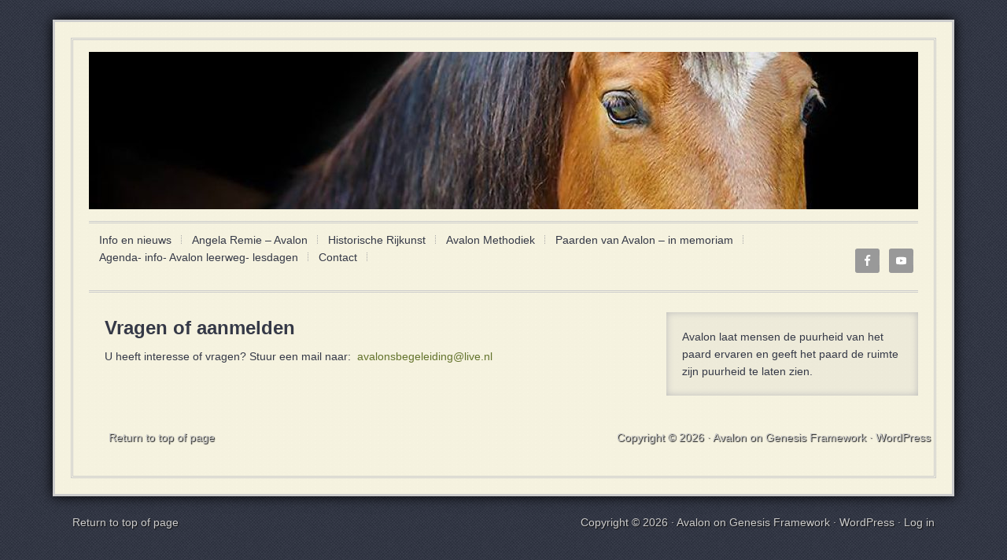

--- FILE ---
content_type: text/html; charset=UTF-8
request_url: https://www.avalonsruiterbegeleiding.nl/aanmelden/
body_size: 17734
content:
<!DOCTYPE html PUBLIC "-//W3C//DTD XHTML 1.0 Transitional//EN" "http://www.w3.org/TR/xhtml1/DTD/xhtml1-transitional.dtd">
<html xmlns="http://www.w3.org/1999/xhtml" lang="nl-NL" xml:lang="nl-NL">
<head profile="http://gmpg.org/xfn/11">
<meta http-equiv="Content-Type" content="text/html; charset=UTF-8" />
	<meta name="viewport" content="width=device-width, initial-scale=1.0"/>		<meta name="robots" content="noodp,noydir" />
		<title>Vragen of aanmelden</title>
<meta name='robots' content='max-image-preview:large' />
	<style>img:is([sizes="auto" i], [sizes^="auto," i]) { contain-intrinsic-size: 3000px 1500px }</style>
	<link rel='dns-prefetch' href='//fonts.googleapis.com' />
<link rel="alternate" type="application/rss+xml" title="Avalons Ruiterbegeleiding &raquo; feed" href="https://www.avalonsruiterbegeleiding.nl/feed/" />
<link rel="alternate" type="application/rss+xml" title="Avalons Ruiterbegeleiding &raquo; reacties feed" href="https://www.avalonsruiterbegeleiding.nl/comments/feed/" />
<link rel="canonical" href="https://www.avalonsruiterbegeleiding.nl/aanmelden/" />
<script type="text/javascript">
/* <![CDATA[ */
window._wpemojiSettings = {"baseUrl":"https:\/\/s.w.org\/images\/core\/emoji\/16.0.1\/72x72\/","ext":".png","svgUrl":"https:\/\/s.w.org\/images\/core\/emoji\/16.0.1\/svg\/","svgExt":".svg","source":{"concatemoji":"https:\/\/www.avalonsruiterbegeleiding.nl\/cms\/wp-includes\/js\/wp-emoji-release.min.js?ver=6.8.3"}};
/*! This file is auto-generated */
!function(s,n){var o,i,e;function c(e){try{var t={supportTests:e,timestamp:(new Date).valueOf()};sessionStorage.setItem(o,JSON.stringify(t))}catch(e){}}function p(e,t,n){e.clearRect(0,0,e.canvas.width,e.canvas.height),e.fillText(t,0,0);var t=new Uint32Array(e.getImageData(0,0,e.canvas.width,e.canvas.height).data),a=(e.clearRect(0,0,e.canvas.width,e.canvas.height),e.fillText(n,0,0),new Uint32Array(e.getImageData(0,0,e.canvas.width,e.canvas.height).data));return t.every(function(e,t){return e===a[t]})}function u(e,t){e.clearRect(0,0,e.canvas.width,e.canvas.height),e.fillText(t,0,0);for(var n=e.getImageData(16,16,1,1),a=0;a<n.data.length;a++)if(0!==n.data[a])return!1;return!0}function f(e,t,n,a){switch(t){case"flag":return n(e,"\ud83c\udff3\ufe0f\u200d\u26a7\ufe0f","\ud83c\udff3\ufe0f\u200b\u26a7\ufe0f")?!1:!n(e,"\ud83c\udde8\ud83c\uddf6","\ud83c\udde8\u200b\ud83c\uddf6")&&!n(e,"\ud83c\udff4\udb40\udc67\udb40\udc62\udb40\udc65\udb40\udc6e\udb40\udc67\udb40\udc7f","\ud83c\udff4\u200b\udb40\udc67\u200b\udb40\udc62\u200b\udb40\udc65\u200b\udb40\udc6e\u200b\udb40\udc67\u200b\udb40\udc7f");case"emoji":return!a(e,"\ud83e\udedf")}return!1}function g(e,t,n,a){var r="undefined"!=typeof WorkerGlobalScope&&self instanceof WorkerGlobalScope?new OffscreenCanvas(300,150):s.createElement("canvas"),o=r.getContext("2d",{willReadFrequently:!0}),i=(o.textBaseline="top",o.font="600 32px Arial",{});return e.forEach(function(e){i[e]=t(o,e,n,a)}),i}function t(e){var t=s.createElement("script");t.src=e,t.defer=!0,s.head.appendChild(t)}"undefined"!=typeof Promise&&(o="wpEmojiSettingsSupports",i=["flag","emoji"],n.supports={everything:!0,everythingExceptFlag:!0},e=new Promise(function(e){s.addEventListener("DOMContentLoaded",e,{once:!0})}),new Promise(function(t){var n=function(){try{var e=JSON.parse(sessionStorage.getItem(o));if("object"==typeof e&&"number"==typeof e.timestamp&&(new Date).valueOf()<e.timestamp+604800&&"object"==typeof e.supportTests)return e.supportTests}catch(e){}return null}();if(!n){if("undefined"!=typeof Worker&&"undefined"!=typeof OffscreenCanvas&&"undefined"!=typeof URL&&URL.createObjectURL&&"undefined"!=typeof Blob)try{var e="postMessage("+g.toString()+"("+[JSON.stringify(i),f.toString(),p.toString(),u.toString()].join(",")+"));",a=new Blob([e],{type:"text/javascript"}),r=new Worker(URL.createObjectURL(a),{name:"wpTestEmojiSupports"});return void(r.onmessage=function(e){c(n=e.data),r.terminate(),t(n)})}catch(e){}c(n=g(i,f,p,u))}t(n)}).then(function(e){for(var t in e)n.supports[t]=e[t],n.supports.everything=n.supports.everything&&n.supports[t],"flag"!==t&&(n.supports.everythingExceptFlag=n.supports.everythingExceptFlag&&n.supports[t]);n.supports.everythingExceptFlag=n.supports.everythingExceptFlag&&!n.supports.flag,n.DOMReady=!1,n.readyCallback=function(){n.DOMReady=!0}}).then(function(){return e}).then(function(){var e;n.supports.everything||(n.readyCallback(),(e=n.source||{}).concatemoji?t(e.concatemoji):e.wpemoji&&e.twemoji&&(t(e.twemoji),t(e.wpemoji)))}))}((window,document),window._wpemojiSettings);
/* ]]> */
</script>
<link rel='stylesheet' id='quattro-theme-css' href='https://www.avalonsruiterbegeleiding.nl/cms/wp-content/themes/avalon/style.css?ver=1.0' type='text/css' media='all' />
<style id='wp-emoji-styles-inline-css' type='text/css'>

	img.wp-smiley, img.emoji {
		display: inline !important;
		border: none !important;
		box-shadow: none !important;
		height: 1em !important;
		width: 1em !important;
		margin: 0 0.07em !important;
		vertical-align: -0.1em !important;
		background: none !important;
		padding: 0 !important;
	}
</style>
<style id='classic-theme-styles-inline-css' type='text/css'>
/*! This file is auto-generated */
.wp-block-button__link{color:#fff;background-color:#32373c;border-radius:9999px;box-shadow:none;text-decoration:none;padding:calc(.667em + 2px) calc(1.333em + 2px);font-size:1.125em}.wp-block-file__button{background:#32373c;color:#fff;text-decoration:none}
</style>
<link rel='stylesheet' id='defend-wp-css' href='https://www.avalonsruiterbegeleiding.nl/cms/wp-content/plugins/defend-wp/public/css/defend-wp-public.css?ver=1.0.2' type='text/css' media='all' />
<link rel='stylesheet' id='widgetopts-styles-css' href='https://www.avalonsruiterbegeleiding.nl/cms/wp-content/plugins/widget-options/assets/css/widget-options.css?ver=4.1.3' type='text/css' media='all' />
<link rel='stylesheet' id='google-fonts-css' href='http://fonts.googleapis.com/css?family=Quattrocento%7CQuattrocento+Sans&#038;ver=2.10.1' type='text/css' media='all' />
<link rel='stylesheet' id='simple-social-icons-font-css' href='https://www.avalonsruiterbegeleiding.nl/cms/wp-content/plugins/simple-social-icons/css/style.css?ver=4.0.0' type='text/css' media='all' />
<script type="text/javascript" src="https://www.avalonsruiterbegeleiding.nl/cms/wp-includes/js/jquery/jquery.min.js?ver=3.7.1" id="jquery-core-js"></script>
<script type="text/javascript" src="https://www.avalonsruiterbegeleiding.nl/cms/wp-includes/js/jquery/jquery-migrate.min.js?ver=3.4.1" id="jquery-migrate-js"></script>
<script type="text/javascript" src="https://www.avalonsruiterbegeleiding.nl/cms/wp-content/plugins/defend-wp/public/js/defend-wp-public.js?ver=1.0.2" id="defend-wp-js"></script>
<!--[if lt IE 9]>
<script type="text/javascript" src="https://www.avalonsruiterbegeleiding.nl/cms/wp-content/themes/genesis/lib/js/html5shiv.min.js?ver=3.7.3" id="html5shiv-js"></script>
<![endif]-->
<link rel="https://api.w.org/" href="https://www.avalonsruiterbegeleiding.nl/wp-json/" /><link rel="alternate" title="JSON" type="application/json" href="https://www.avalonsruiterbegeleiding.nl/wp-json/wp/v2/pages/140" /><link rel="EditURI" type="application/rsd+xml" title="RSD" href="https://www.avalonsruiterbegeleiding.nl/cms/xmlrpc.php?rsd" />
<link rel="alternate" title="oEmbed (JSON)" type="application/json+oembed" href="https://www.avalonsruiterbegeleiding.nl/wp-json/oembed/1.0/embed?url=https%3A%2F%2Fwww.avalonsruiterbegeleiding.nl%2Faanmelden%2F" />
<link rel="alternate" title="oEmbed (XML)" type="text/xml+oembed" href="https://www.avalonsruiterbegeleiding.nl/wp-json/oembed/1.0/embed?url=https%3A%2F%2Fwww.avalonsruiterbegeleiding.nl%2Faanmelden%2F&#038;format=xml" />
<meta property="og:type" content="article"/><meta property="og:url" content="https://www.avalonsruiterbegeleiding.nl/aanmelden/"/><meta property="og:title" content="Vragen of aanmelden"/><meta property="og:description" content="Annemarie Berkhuizen"/><meta property="og:image" content="https://secure.gravatar.com/avatar/e7e9f22821085cc7cad7866202c458ce25d98a168922b0a3419b2e3b1405d212?s=96&#038;d=mm&#038;r=g"/><link rel="icon" href="https://www.avalonsruiterbegeleiding.nl/cms/wp-content/themes/avalon/images/favicon.ico" />
<style type="text/css">#header { background: url(https://www.avalonsruiterbegeleiding.nl/cms/wp-content/uploads/2016/05/cropped-2014-Luca-kado-van-Lin-10260015_1440693232835563_2438083591386009524_n.jpg) no-repeat !important; }</style>
<style type="text/css" id="custom-background-css">
body.custom-background { background-color: #d9cce2; }
</style>
	</head>
<body class="wp-singular page-template-default page page-id-140 custom-background wp-theme-genesis wp-child-theme-avalon custom-header header-image content-sidebar quattro-blue"><div id="wrap"><div class="inner"><div id="header"><div class="wrap"><div id="title-area"><p id="title"><a href="https://www.avalonsruiterbegeleiding.nl/">Avalons Ruiterbegeleiding</a></p><p id="description">Verfijning op z&#039;n mooist!</p></div><div class="widget-area header-widget-area"></div></div></div><div id="nav"><div class="wrap"><ul id="menu-hoofdmenu" class="menu genesis-nav-menu menu-primary js-superfish"><li id="menu-item-2363" class="menu-item menu-item-type-custom menu-item-object-custom menu-item-home menu-item-2363"><a href="http://www.avalonsruiterbegeleiding.nl/">Info en nieuws</a></li>
<li id="menu-item-881" class="menu-item menu-item-type-post_type menu-item-object-page menu-item-881"><a href="https://www.avalonsruiterbegeleiding.nl/angela-remie/">Angela Remie &#8211; Avalon</a></li>
<li id="menu-item-879" class="menu-item menu-item-type-post_type menu-item-object-page menu-item-has-children menu-item-879"><a href="https://www.avalonsruiterbegeleiding.nl/academische-rijkunst/">Historische  Rijkunst</a>
<ul class="sub-menu">
	<li id="menu-item-875" class="menu-item menu-item-type-post_type menu-item-object-page menu-item-875"><a href="https://www.avalonsruiterbegeleiding.nl/historische-rijkunst/">Waarborgen van historische kennis</a></li>
</ul>
</li>
<li id="menu-item-882" class="menu-item menu-item-type-post_type menu-item-object-page menu-item-has-children menu-item-882"><a href="https://www.avalonsruiterbegeleiding.nl/avalons-filosofie/">Avalon Methodiek</a>
<ul class="sub-menu">
	<li id="menu-item-883" class="menu-item menu-item-type-post_type menu-item-object-page menu-item-883"><a href="https://www.avalonsruiterbegeleiding.nl/ruiterbegeleiding/">Begeleiding</a></li>
	<li id="menu-item-888" class="menu-item menu-item-type-post_type menu-item-object-page menu-item-888"><a href="https://www.avalonsruiterbegeleiding.nl/diensten/">Diensten en resultaten</a></li>
	<li id="menu-item-891" class="menu-item menu-item-type-post_type menu-item-object-page menu-item-891"><a href="https://www.avalonsruiterbegeleiding.nl/levels/">Training levels</a></li>
	<li id="menu-item-866" class="menu-item menu-item-type-post_type menu-item-object-page menu-item-866"><a href="https://www.avalonsruiterbegeleiding.nl/bijvakken/">Avalon lezing &#8211; bijvakken</a></li>
	<li id="menu-item-1819" class="menu-item menu-item-type-post_type menu-item-object-page menu-item-1819"><a href="https://www.avalonsruiterbegeleiding.nl/avalon/">Avalon in beeld</a></li>
	<li id="menu-item-889" class="menu-item menu-item-type-post_type menu-item-object-page menu-item-889"><a href="https://www.avalonsruiterbegeleiding.nl/instructie/">Instructie Angela Remie</a></li>
	<li id="menu-item-887" class="menu-item menu-item-type-post_type menu-item-object-page menu-item-887"><a href="https://www.avalonsruiterbegeleiding.nl/definities/">Definities</a></li>
</ul>
</li>
<li id="menu-item-884" class="menu-item menu-item-type-post_type menu-item-object-page menu-item-has-children menu-item-884"><a href="https://www.avalonsruiterbegeleiding.nl/avalons-paarden-2/">Paarden van Avalon &#8211; in memoriam</a>
<ul class="sub-menu">
	<li id="menu-item-870" class="menu-item menu-item-type-post_type menu-item-object-page menu-item-870"><a href="https://www.avalonsruiterbegeleiding.nl/avalons-luca/">Luca &#8211; Crusado/PRE</a></li>
	<li id="menu-item-864" class="menu-item menu-item-type-post_type menu-item-object-page menu-item-864"><a href="https://www.avalonsruiterbegeleiding.nl/avalons-bert/">Odin &#8211; KWPN</a></li>
	<li id="menu-item-872" class="menu-item menu-item-type-post_type menu-item-object-page menu-item-872"><a href="https://www.avalonsruiterbegeleiding.nl/bondadoso-in-memoriam/">In memoriam Bondadoso &#038; Kanjer</a></li>
</ul>
</li>
<li id="menu-item-880" class="menu-item menu-item-type-post_type menu-item-object-page menu-item-880"><a href="https://www.avalonsruiterbegeleiding.nl/agenda/">Agenda- info- Avalon leerweg- lesdagen</a></li>
<li id="menu-item-876" class="menu-item menu-item-type-post_type menu-item-object-page menu-item-876"><a href="https://www.avalonsruiterbegeleiding.nl/contact/">Contact</a></li>
<div class="widget-area"><div id="simple-social-icons-2" class="widget simple-social-icons"><div class="widget-wrap"><ul class="alignleft"><li class="ssi-facebook"><a href="https://www.facebook.com/angela.remie" target="_blank" rel="noopener noreferrer"><svg role="img" class="social-facebook" aria-labelledby="social-facebook-2"><title id="social-facebook-2">Facebook</title><use xlink:href="https://www.avalonsruiterbegeleiding.nl/cms/wp-content/plugins/simple-social-icons/symbol-defs.svg#social-facebook"></use></svg></a></li><li class="ssi-youtube"><a href="https://www.youtube.com/channel/UCWf8lIr04XXOw-_DolPJtEQ" target="_blank" rel="noopener noreferrer"><svg role="img" class="social-youtube" aria-labelledby="social-youtube-2"><title id="social-youtube-2">YouTube</title><use xlink:href="https://www.avalonsruiterbegeleiding.nl/cms/wp-content/plugins/simple-social-icons/symbol-defs.svg#social-youtube"></use></svg></a></li></ul></div></div>
</div></ul></div></div><div id="inner"><div class="wrap"><div id="content-sidebar-wrap"><div id="content" class="hfeed"><div class="post-140 page type-page status-publish hentry entry"><h1 class="entry-title">Vragen of aanmelden</h1>
<div class="entry-content"><p>U heeft interesse of vragen? Stuur een mail naar:  <a href="mailto:avalonsbegeleiding@live">avalonsbegeleiding@live.nl</a></p>
</div></div></div><div id="sidebar" class="sidebar widget-area"><div id="text-4" class="widget widget_text"><div class="widget-wrap">			<div class="textwidget"><p>Avalon laat mensen de puurheid van het paard ervaren en geeft het paard de ruimte zijn puurheid te laten zien.</p>
</div>
		</div></div>
</div></div></div></div><div id="footer" class="footer"><div class="wrap"><div class="gototop"><p><a href="#wrap" rel="nofollow">Return to top of page</a></p></div><div class="creds"><p>Copyright &#x000A9;&nbsp;2026 &#x000B7; <a href="http://www.studiopress.com/themes/quattro">Avalon</a> on <a href="https://www.studiopress.com/">Genesis Framework</a> &#x000B7; <a href="https://wordpress.org/">WordPress</a> &#x000B7; <a href="https://www.avalonsruiterbegeleiding.nl/cms/wp-login.php">Log in</a></p></div></div></div></div></div><div id="footer" class="footer"><div class="wrap"><div class="gototop"><p><a href="#wrap" rel="nofollow">Return to top of page</a></p></div><div class="creds"><p>Copyright &#x000A9;&nbsp;2026 &#x000B7; <a href="http://www.studiopress.com/themes/quattro">Avalon</a> on <a href="https://www.studiopress.com/">Genesis Framework</a> &#x000B7; <a href="https://wordpress.org/">WordPress</a> &#x000B7; <a href="https://www.avalonsruiterbegeleiding.nl/cms/wp-login.php">Log in</a></p></div></div></div><script type="speculationrules">
{"prefetch":[{"source":"document","where":{"and":[{"href_matches":"\/*"},{"not":{"href_matches":["\/cms\/wp-*.php","\/cms\/wp-admin\/*","\/cms\/wp-content\/uploads\/*","\/cms\/wp-content\/*","\/cms\/wp-content\/plugins\/*","\/cms\/wp-content\/themes\/avalon\/*","\/cms\/wp-content\/themes\/genesis\/*","\/*\\?(.+)"]}},{"not":{"selector_matches":"a[rel~=\"nofollow\"]"}},{"not":{"selector_matches":".no-prefetch, .no-prefetch a"}}]},"eagerness":"conservative"}]}
</script>
<span id="bruteprotect_uptime_check_string" style="display:none;">7ads6x98y</span><style type="text/css" media="screen">#simple-social-icons-2 ul li a, #simple-social-icons-2 ul li a:hover, #simple-social-icons-2 ul li a:focus { background-color: #999999 !important; border-radius: 3px; color: #ffffff !important; border: 0px #ffffff solid !important; font-size: 15px; padding: 8px; }  #simple-social-icons-2 ul li a:hover, #simple-social-icons-2 ul li a:focus { background-color: #666666 !important; border-color: #ffffff !important; color: #ffffff !important; }  #simple-social-icons-2 ul li a:focus { outline: 1px dotted #666666 !important; }</style><script type="text/javascript" src="https://www.avalonsruiterbegeleiding.nl/cms/wp-includes/js/comment-reply.min.js?ver=6.8.3" id="comment-reply-js" async="async" data-wp-strategy="async"></script>
<script type="text/javascript" src="https://www.avalonsruiterbegeleiding.nl/cms/wp-includes/js/hoverIntent.min.js?ver=1.10.2" id="hoverIntent-js"></script>
<script type="text/javascript" src="https://www.avalonsruiterbegeleiding.nl/cms/wp-content/themes/genesis/lib/js/menu/superfish.min.js?ver=1.7.10" id="superfish-js"></script>
<script type="text/javascript" src="https://www.avalonsruiterbegeleiding.nl/cms/wp-content/themes/genesis/lib/js/menu/superfish.args.min.js?ver=2.10.1" id="superfish-args-js"></script>
<script type="text/javascript" src="https://www.avalonsruiterbegeleiding.nl/cms/wp-content/themes/genesis/lib/js/menu/superfish.compat.min.js?ver=2.10.1" id="superfish-compat-js"></script>
</body></html>


--- FILE ---
content_type: text/css
request_url: https://www.avalonsruiterbegeleiding.nl/cms/wp-content/themes/avalon/style.css?ver=1.0
body_size: 33577
content:
/*
    Theme Name: Avalon
	Theme URI: http://www.studiopress.com/themes/quattro
	Description: Op basis van Quattro is a two or three column child theme created for the Genesis Framework.
    Author: StudioPress
    Author URI: http://www.studiopress.com/
 
    Version: 1.0
 
    Tags: black, blue, brown, gray, green, orange, pink, purple, red, silver, tan, white, yellow, dark, light, one-column, two-columns, three-columns, left-sidebar, right-sidebar, fixed-width, custom-background, custom-header, custom-menu, featured-images, full-width-template, post-formats, sticky-post, theme-options, threaded-comments
 
    Template: genesis
    Template Version: 1.8.2
 
	License: GNU General Public License v2.0 (or later)
	License URI: http://www.opensource.org/licenses/gpl-license.php
*/

/* Table of Contents

* Defaults
* Hyperlinks
* Body
* Wrap
* Header
* Image Header - Partial Width
* Image Header - Full Width
* Header / Primary / Secondary Navigation
* Primary Navigation Extras
* Inner
* Breadcrumb
* Taxonomy Description
* Content-Sidebar Wrap
* Content
* Headlines
* Ordered / Unordered Lists
* Post Info
* Post Meta
* Post Icons
* Column Classes
* Featured Post Grid
* Author Box
* Sticky Posts
* Archive Page
* Images
* Post Navigation
* Primary / Secondary Sidebars
* Dropdowns
* Featured Page / Post
* User Profile
* Buttons
* Search Form
* eNews & Updates Widget
* Calendar Widget
* Footer Widgets
* Footer
* Comments
* Gravity Forms
* Quattro Blue
* Quattro Brown
* Responsive Design

*/
/* Lettertypes
----------------------------------------------------------- */
/* font-family: 'Uncial Antiqua', cursive;*/
@import url(http://fonts.googleapis.com/css?family=Pirata+One);

/* Defaults
------------------------------------------------------------ */

body,
h1,
h2,
h2 a,
h2 a:visited,
h3,
h4,
h5,
h6,
p,
select,
textarea {
	color: #444;
	font-family: verdana, sans-serif;
	font-size: 14px;
	line-height: 1.6;
	margin: 0;
	padding: 0;
	text-decoration: none;
}

blockquote,
input,
select,
textarea,
.author-box,
.breadcrumb,
.sticky,
.taxonomy-description {
	background-color: #f5f5f5;
	border: 1px solid #ccc;
}

input,
label,
select,
textarea {
	color: #444;
	font-family: 'Quattrocento', serif;
	font-size: 14px;
}

li,
ol,
ul {
	margin: 0;
	padding: 0;
}

ol li {
	list-style-type: decimal;
}


/* Hyperlinks
------------------------------------------------------------ */

a,
a:visited {
	color: #b63838;
	text-decoration: none;
}

a:hover {
	text-decoration: underline;
}

a img {
	border: none;
}


/* Body
------------------------------------------------------------ */

body {
	background:url(images/Creme_browserbg.jpg);
}

::-moz-selection {
	background-color: #444;
	color: #fff;
}

::selection {
	background-color: #444;
	color: #fff;
}


/* Wrap
------------------------------------------------------------ */

#wrap {
	-moz-box-shadow: 0 0 15px #000; 
	-webkit-box-shadow: 0 0 15px #000;
	background:url(images/bg_wrap.jpg);
	border: 3px solid #ccc;
	box-shadow: 0 0 15px #000;
	margin: 25px auto 0;
	padding: 20px;
	width: 1100px;
}

.quattro-landing #wrap {
	margin: 25px auto;
	width: 800px;
}

#wrap .inner {
	border: double #ccc;
	overflow: hidden;
	padding: 15px 20px 20px;
}


/* Header
------------------------------------------------------------ */

#header {
	border-bottom: double #ccc;
	margin: 0 auto;
	min-height: 120px;
	overflow: hidden;
	width: 100%;
	padding-bottom:15px;
}

#title-area {
	float: left;
	overflow: hidden;
	padding: 0;
	width: 580px;
}

#title {
	font-family: 'Quattrocento Sans', sans-serif;
	font-size: 60px;
	font-weight: bold;
	line-height: 1.25;
	margin: 0;
	text-shadow: 1px 2px 1px #fff;
}

#title a,
#title a:hover {
	color: #555;
	text-decoration: none;
}

#description {
	color: #444;
	font-size: 16px;
}

#header .widget-area {
	float: right;
	padding: 20px 0 0 0;
	width: 470px;
}


/* Image Header - Partial Width
------------------------------------------------------------ */

.header-image #title-area,
.header-image #title,
.header-image #title a {
	display: block;
	float: left;
	height: 200px;
	overflow: hidden;
	padding: 0;
	text-indent: -9999px;
	width: 400px;
}

.header-image #description {
	display: block;
	overflow: hidden;
}


/* Image Header - Full Width
------------------------------------------------------------ */

.header-full-width #title-area,
.header-full-width #title,
.header-full-width #title a {
	text-align: center;
	width: 100%;
	font-family: 'Pirata One', cursive;
}


/* Header / Primary / Secondary Navigation
------------------------------------------------------------ */

.menu-primary,
.menu-secondary,
#header .menu {
	border-bottom: double #ccc;
	clear: both;
	color: #444;
	font-size: 14px;
	margin: 0 auto;
	overflow: hidden;
	padding: 10px 0;
	width: 100%;
}

#header .menu {
	border: none;
}

.menu-primary ul,
.menu-secondary ul,
#header .menu ul {
	float: left;
	width: 100%;
}

.menu-primary li,
.menu-secondary li,
#header .menu li {
	float: left;
	list-style-type: none;
}

.menu-primary a,
.menu-secondary a,
#header .menu a {
	-moz-transition: all 0.2s ease-in-out;
	-webkit-transition: all 0.2s ease-in-out;
	background: url(images/nav-line.png) no-repeat center right;
	color: #444;
	display: block;
	padding: 0 13px 0 13px;
	position: relative;
	text-decoration: none;
	transition: all 0.2s ease-in-out;
}

.menu-primary li.no-line a,
.menu-secondary li.no-line a,
#header .menu li.no-line a {
	background: none;
}

.menu-primary li a:active,
.menu-primary li a:hover,
.menu-primary .current_page_item a,
.menu-primary .current-cat a,
.menu-primary .current-menu-item a,
.menu-secondary li a:active,
.menu-secondary li a:hover,
.menu-secondary .current_page_item a,
.menu-secondary .current-cat a,
.menu-secondary .current-menu-item a,
#header .menu li a:active,
#header .menu li a:hover,
#header .menu .current_page_item a,
#header .menu .current-cat a,
#header .menu .current-menu-item a {
	color: #b63838;
}

.menu-primary li li a,
.menu-primary li li a:link,
.menu-primary li li a:visited,
.menu-secondary li li a,
.menu-secondary li li a:link,
.menu-secondary li li a:visited,
#header .menu li li a,
#header .menu li li a:link,
#header .menu li li a:visited {
	background: url(images/dots.png) bottom repeat-x;
	color: #444;
	font-size: 12px;
	padding: 9px 5px 8px;
	position: relative;
	text-transform: none;
	width: 140px;
}

.menu-primary li li:last-child a,
.menu-secondary li li:last-child a,
#header .menu li li:last-child a { 
	background: none; 
}

.menu-primary li li a:active,
.menu-primary li li a:hover,
.menu-secondary li li a:active,
.menu-secondary li li a:hover,
#header .menu li li a:active,
#header .menu li li a:hover {
	color: #b63838;
}

.menu-primary li ul,
.menu-secondary li ul,
#header .menu li ul {
	background: url(images/wrap.png);
	border: 1px solid #ccc;
	border-top: 0;
	height: auto;
	left: -9999px;
	margin:  0;
	padding: 0 10px;
	position: absolute;
	width: 150px;
	z-index: 9999;
}

.menu-primary li ul a,
.menu-secondary li ul a,
#header .menu li ul a {
	width: 140px;
}

.menu-primary li ul ul,
.menu-secondary li ul ul,
#header .menu li ul ul {
	margin: -36px 0 0 160px;
}

.menu li:hover ul ul,
.menu li.sfHover ul ul {
	left: -9999px;
}

.menu li:hover,
.menu li.sfHover {
	position: static;
}

ul.menu li:hover>ul,
ul.menu li.sfHover ul,
#header .menu li:hover>ul,
#header .menu li.sfHover ul {
	left: auto;
}

.menu li a .sf-sub-indicator,
.menu li li a .sf-sub-indicator,
.menu li li li a .sf-sub-indicator {
	position: absolute;
	text-indent: -9999px;
}

#wpadminbar li:hover ul ul {
	left: 0;
}


/* Primary Navigation Extras
------------------------------------------------------------ */

.menu li.right {
	float: right;
	padding: 0 15px;
}

.menu li.right a {
	border: none;
	color: #444;
	display: inline;
	text-decoration: none;
}

.menu li.right a:hover {
	color: #b63838;
	text-decoration: none;
}

.menu li.search {
	padding: 0 10px;
}

.menu li.rss a {
	background: url(images/rss.png) no-repeat center left;
	margin: 0 0 0 10px;
	padding: 0 0 0 20px;
}

.menu li.twitter a {
	background: url(images/twitter-nav.png) no-repeat center left;
	padding: 0 0 0 20px;
}


/* Inner
------------------------------------------------------------ */

#inner {
	margin: 25px auto 0;
	overflow: hidden;
}

.quattro-landing #inner {
	margin: 15px auto 10px;
}


/* Breadcrumb
------------------------------------------------------------ */

.breadcrumb {
	-moz-box-shadow: 0 0 10px #bbb inset;
	-webkit-box-shadow: 0 0 10px #bbb inset;
	background: url(images/bg-light.png);
	box-shadow: 0 0 10px #bbb inset;
	font-size: 14px;
	margin: -5px 0 30px;
	padding: 10px 15px;
}


/* Taxonomy Description
------------------------------------------------------------ */

.taxonomy-description {
	background-color: #fff;
	margin: -10px 0 30px;
	padding: 0 0 15px;
}

.taxonomy-description p {
	font-size: 14px;
	padding: 15px 15px 0;
}


/* Content-Sidebar Wrap
------------------------------------------------------------ */

#content-sidebar-wrap {
	float: left;
	width: 834px;
}

.sidebar-content-sidebar #content-sidebar-wrap {
	float: left;
	width: 844px;
}

.content-sidebar #content-sidebar-wrap,
.full-width-content #content-sidebar-wrap,
.sidebar-content #content-sidebar-wrap {
	width: 100%;
}

.sidebar-content-sidebar #content-sidebar-wrap,
.sidebar-sidebar-content #content-sidebar-wrap {
	float: right;
}


/* Content
------------------------------------------------------------ */

#content {
	float: left;
	padding: 5px 20px 0;
	width: 464px;
}

.sidebar-content-sidebar #content {
	width: 474px;
}

.content-sidebar #content,
.sidebar-content #content {
	width: 674px;
}

.sidebar-content #content,
.sidebar-sidebar-content #content {
	float: right;
}

.full-width-content #content {
	width: 1014px;
}

.full-width-content.quattro-landing #content {
	width: 714px;
}

.post {
	border-bottom: double #ccc;
	margin: 0 0 30px;
	padding: 0 0 40px;
}

.home .post {
	padding: 0;
}

.single .post {
	border: none;
	padding: 0;
}

.entry-content {
	overflow: hidden;
}

.entry-content p {
	margin: 0 0 25px;
}

blockquote {
	background: url(images/blockquote.png) no-repeat;
	border: none;
	margin: 5px 5px 20px;
	padding: 25px 30px 5px 70px;
}

blockquote p {
	color: #777;
}

p.subscribe-to-comments {
	padding: 20px 0 10px;
}

.alignleft {
	float: left;
}

.alignright {
	float: right;
}

.clear {
	clear: both;
}

.clear-line {
	border-bottom: double #ccc;
	clear: both;
	margin: 0 0 25px;
}


/* Headlines
------------------------------------------------------------ */

h1,
h2,
h2 a,
h2 a:visited,
h3,
h4,
h5,
h6 {
	font-family: 'Quattrocento Sans', sans-serif;
	font-weight: bold;
	line-height: 1.25;
	margin: 0 0 10px;
}

h1,
h2,
h2 a,
h2 a:visited {
	font-size: 24px;
}

.taxonomy-description h1 {
	margin: 0;
}

h2 a,
h2 a:visited {
	-moz-transition: all 0.2s ease-in-out;
	-webkit-transition: all 0.2s ease-in-out;
	color: #444;
	font-family: 'Quattrocento Sans', sans-serif;
	transition: all 0.2s ease-in-out;
}

h2 a:hover {
	color: #b63838;
	text-decoration: none;
}

.genesis-grid h2,
.genesis-grid h2 a,
.genesis-grid h2 a:visited {
	-moz-transition: all 0.2s ease-in-out;
	-webkit-transition: all 0.2s ease-in-out;
	font-size: 24px;
	line-height: 1.4;
	transition: all 0.2s ease-in-out;
}

.widget-area h2,
.widget-area h2 a {
	font-size: 14px;
	margin: 0 0 5px;
}

h3 {
	font-size: 30px;
}

h4 {
	font-size: 24px;
}

.taxonomy-description h1,
.widget-area h4 {
	font-size: 18px;
	margin: 0 0 5px;
}

.widget-area h4 a {
	color: #444;
	text-decoration: none;
}

#footer-widgets h4 {
	background: none;
	border: none;
	padding: 0;
}

h5 {
	font-size: 20px;
}

h6 {
	font-size: 18px;
}


/* Ordered / Unordered Lists
------------------------------------------------------------ */

.entry-content ol,
.entry-content ul {
	margin: 0;
	padding: 0 0 25px;
}

.archive-page ul li,
.entry-content ul li {
	background: url(images/list.png) no-repeat top left;
	list-style-type: none;
	padding: 0 0 0 15px;
}

.entry-content ul li {
	margin: 0 0 0 25px;
}

.entry-content ol li {
	margin: 0 0 0 35px;
}

.archive-page ul ul,
.entry-content ol ol,
.entry-content ul ul {
	padding: 0;
}


/* Post Info
------------------------------------------------------------ */

.post-info {
	font-size: 14px;
	margin: -5px 0 15px;
}


/* Post Meta
------------------------------------------------------------ */

.post-meta {
	-moz-box-shadow: 0 0 10px #bbb inset;
	-webkit-box-shadow: 0 0 10px #bbb inset;
	background: url(images/bg-light.png);
	box-shadow: 0 0 10px #bbb inset;
	clear: both;
	font-size: 14px;
	padding: 10px 12px 9px;
}

.home .post-meta {
	display: none;
}


/* Post Icons
------------------------------------------------------------ */

.post-comments,
.tags {
	background: url(images/nav-line.png) no-repeat center left;
	margin: 0 0 0 7px;
	padding: 0 0 0 10px;
}


/* Author Box
------------------------------------------------------------ */

.author-box {
	-moz-box-shadow: 0 0 10px #bbb inset;
	-webkit-box-shadow: 0 0 10px #bbb inset;
	background: url(images/bg-light.png);
	box-shadow: 0 0 10px #bbb inset;
	margin: 0 0 40px;
	overflow: hidden;
	padding: 20px;
}

.author-box p {
	font-size: 14px;
}


/* Column Classes
------------------------------------------------------------ */

.five-sixths,
.four-fifths,
.four-sixths,
.one-fifth,
.one-fourth,
.one-half,
.one-sixth,
.one-third,
.three-fifths,
.three-fourths,
.three-sixths,
.two-fifths,
.two-fourths,
.two-sixths,
.two-thirds {
	float: left;
	margin: 0 0 20px;
	padding-left: 3%;
}

.one-half,
.three-sixths,
.two-fourths {
	width: 48%;
}

.one-third,
.two-sixths {
	width: 31%;
}

.four-sixths,
.two-thirds {
	width: 65%;
}

.one-fourth {
	width: 22.5%;
}

.three-fourths {
	width: 73.5%;
}

.one-fifth {
	width: 17.4%;
}

.two-fifths {
	width: 37.8%;
}

.three-fifths {
	width: 58.2%;
}

.four-fifths {
	width: 78.6%;
}

.one-sixth {
	width: 14%;
}

.five-sixths {
	width: 82%;
}

.first {
	clear: both;
	padding-left: 0;
}


/* Featured Post Grid
------------------------------------------------------------ */

.genesis-grid-even,
.genesis-grid-odd {
	margin: 0 0 20px;
	width: 48%;
}

.genesis-grid-even {
	float: right;
}

.genesis-grid-odd {
	clear: both;
	float: left;
}


/* Sticky Posts
------------------------------------------------------------ */

.sticky {
	background-color: #f5f5f5;
	margin: -10px 0 40px;
	padding: 20px;
}


/* Archive Page
------------------------------------------------------------ */

.archive-page {
	float: left;
	padding: 20px 0 0;
	width: 45%;
}


/* Images
------------------------------------------------------------ */

img {
	height: auto;
	max-width: 100%;
}

.avatar,
.featuredpage img,
.featuredpost img,
.post-image {
	background-color: #fff;
	border: 4px solid #ccc;
	padding: 1px;
}

.author-box .avatar {
	float: left;
	margin: 0 15px 0 0;
}

.post-image {
	margin: 0 10px 10px 0;
}

.comment-list li .avatar {
	float: right;
	margin: 5px 0 10px 15px;
}

img.centered,
.aligncenter {
	display: block;
	margin: 0 auto 20px;
}

img.alignnone {
	display: inline;
	margin: 0 0 10px;
}

img.alignleft,
.wp-caption.alignleft {
	display: inline;
	margin: 0 15px 10px 0;
}

img.alignright,
.wp-caption.alignright {
	display: inline;
	margin: 0 0 10px 15px;
}

.wp-caption {
	-moz-box-shadow: 0 0 10px #bbb inset;
	-webkit-box-shadow: 0 0 10px #bbb inset;
	background: url(images/bg-light.png);
	box-shadow: 0 0 10px #bbb inset;
	padding: 15px;
	text-align: center;
}

p.wp-caption-text {
	font-size: 14px;
	margin: 5px 0;
}

.wp-smiley,
.wp-wink {
	border: none;
	float: none;
}

.gallery-caption {
}


/* Post Navigation
------------------------------------------------------------ */

.navigation {
	font-size: 14px;
	overflow: hidden;
	padding: 5px 0;
	width: 100%;
}

.navigation li {
	display: inline;
}

.navigation li a,
.navigation li.disabled,
.navigation li a:hover,
.navigation li.active a {
	-moz-transition: all 0.2s ease-in-out;
	-webkit-transition: all 0.2s ease-in-out;
	background-color: #555;
	border: 1px solid #555;
	color: #fff;
	padding: 8px 10px;
	transition: all 0.2s ease-in-out;
}

.navigation li a:hover,
.navigation li.active a {
	background-color: #333;
	border: 1px solid #333;
	text-decoration: none;
}


/* Primary / Secondary Sidebars
------------------------------------------------------------ */

.sidebar {
	display: inline;
	float: right;
	font-size: 14px;
	width: 320px;
}

#sidebar-alt {
	float: left;
	width: 200px;
}

.sidebar-content #sidebar,
.sidebar-sidebar-content #sidebar {
	float: left;
}

.content-sidebar-sidebar #sidebar-alt {
	float: right;
}

.sidebar p {
	font-size: inherit;
}

.sidebar .widget {
	-moz-box-shadow: 0 0 10px #bbb inset;
	-webkit-box-shadow: 0 0 10px #bbb inset;
	background: url(images/bg-light.png);
	box-shadow: 0 0 10px #bbb inset;
	margin: 0 0 20px;
	padding: 20px;
}

.sidebar.widget-area ul li,
#footer-widgets .widget-area ul li {
	background: url(images/list.png) no-repeat top left;
	list-style-type: none;
	margin: 0 0 2px;
	padding: 0 0 0 15px;
	word-wrap: break-word;
}

.sidebar.widget-area ul ul li {
	border: none;
	margin: 0;
}

#sidebar .simple-social-icons ul li {
	border: 1px solid #555 !important;
	margin: 0 10px 0 0 !important;
	padding: 1px !important;
}

#sidebar .simple-social-icons ul li:hover {
	border: 1px solid #333 !important;
}


/* Dropdowns
------------------------------------------------------------ */

.widget_archive select,
#cat {
	display: inline;
	padding: 3px;
	width: 85%;
}


/* Featured Page / Post
------------------------------------------------------------ */

.featuredpage,
.featuredpost {
	clear: both;
	margin: 0 0 15px;
	overflow: hidden;
}

.featuredpage .page,
.featuredpost .post {
	border-bottom: 1px solid #ddd;
	margin: 0 0 5px;
	overflow: hidden;
	padding: 0 0 10px;
}

#footer-widgets .featuredpage .page,
#footer-widgets .featuredpost .post {
	margin: 0 0 10px;
	padding: 0;
}


/* User Profile
------------------------------------------------------------ */

.user-profile {
	overflow: hidden;
}


/* Buttons
------------------------------------------------------------ */

input[type="button"],
input[type="submit"] {
	-moz-transition: all 0.2s ease-in-out;
	-webkit-transition: all 0.2s ease-in-out;
	background-color: #555;
	border: 1px solid #555;
	color: #fff;
	cursor: pointer;
	line-height: 19px;
	padding: 6px 7px 5px;
	text-decoration: none;
	transition: all 0.2s ease-in-out;
}

input:hover[type="button"],
input:hover[type="submit"] {
	background-color: #333;
	border: 1px solid #333;
	text-decoration: none;
}


/* Search Form
------------------------------------------------------------ */

#header .searchform {
	float: right;
	padding: 40px 0 0;
}

.s {
	border: 1px solid #bbb;
	color: #777;
	margin: 0 -7px 0 0;
	padding: 7px 6px;
	width: 180px;
}

#header .s {
	width: 220px;
}

#nav .s {
	margin: 2px -7px 0 0;
}


/* eNews and Update Widget
------------------------------------------------------------ */

.enews #subbox {
	border: 1px solid #bbb;
	color: #777;
	margin: 10px -7px 0 0;
	padding: 7px 6px;
	width: 200px;
}


/* Calendar Widget
------------------------------------------------------------ */

#wp-calendar {
	width: 100%;
}

#wp-calendar caption {
	font-size: 12px;
	font-style: italic;
	padding: 2px 5px 0 0;
	text-align: right;
}

#wp-calendar thead {
	background-color: #f5f5f5;
	font-weight: bold;
	margin: 10px 0 0;
}

#wp-calendar td {
	background-color: #f5f5f5;
	padding: 2px;
	text-align: center;
}


/* Footer Widgets
------------------------------------------------------------ */

#footer-widgets {
	border-top: double #ccc;
	clear: both;
	font-size: 14px;
	margin: 0 auto;
	overflow: hidden;
	width: 100%;
}

#footer-widgets .wrap {
	overflow: hidden;
	padding: 20px 20px 0;
}

#footer-widgets .widget {
	background: none;
	border: none;
	margin: 0 0 15px;
	padding: 0;
}

#footer-widgets .textwidget {
	padding: 0;
}

#footer-widgets .widget_tag_cloud div div {
	padding: 0;
}

#footer-widgets p {
	font-size: inherit;
	margin: 0 0 10px;
}

#footer-widgets ul {
	margin: 0;
}

#footer-widgets ul li {
	margin: 0 0 0 20px;
}

#footer-widgets #wp-calendar thead,
#footer-widgets #wp-calendar td {
	background: none;
}

.footer-widgets-1 {
	float: left;
	margin: 0 30px 0 0;
	width: 290px;
}

.footer-widgets-2 {
	float: left;
	width: 280px;
}

.footer-widgets-3 {
	float: right;
	width: 290px;
}


/* Footer
------------------------------------------------------------ */

#footer {
	clear: both;
	color: #ccc;
	font-size: 14px;
	margin: 0 auto;
	overflow: hidden;
	text-shadow: 1px 1px 1px #111;
	width: 1146px;
}

#footer .wrap {
	overflow: hidden;
	padding: 22px 0 18px;
}

#footer p {
	color: inherit;
	font-size: inherit;
}

#footer a,
#footer a:visited {
	-moz-transition: all 0.2s ease-in-out;
	-webkit-transition: all 0.2s ease-in-out;
	color: #ccc;
	transition: all 0.2s ease-in-out;
}

#footer a:hover {
	color: #fff;
	text-decoration: none;
}

#footer .gototop {
	float: left;
	padding: 0 0 0 25px;
	width: 200px;
}

#footer .creds {
	float: right;
	padding: 0 25px 0 0;
	text-align: right;
	width: 890px;
}


/* Comments
------------------------------------------------------------ */

#comments,
#respond {
	margin: 0 0 20px;
	overflow: hidden;
}

#respond {
	margin: 0;
}

#author,
#comment,
#email,
#url {
	margin: 10px 5px 0 0;
	padding: 5px;
	width: 250px;
}

#comment {
	height: 150px;
	margin: 10px 0;
	width: 98%;
}

.ping-list {
	margin: 0 0 40px;
}

.comment-list ol,
.ping-list ol {
	padding: 10px;
}

.comment-list li,
.ping-list li {
	list-style-type: none;
	margin: 15px 0 5px;
	padding: 15px 20px;
}

.comment-list li ul li {
	list-style-type: none;
	margin-right: -20px;
}

.comment-content p {
	font-size: 14px;
	margin: 0 0 20px;
}

.comment-list cite,
.ping-list cite {
	font-style: normal;
}

.commentmetadata {
	font-size: 12px;
	margin: 0 0 5px;
}

.reply {
	font-size: 14px;
}

.nocomments {
	text-align: center;
}

#comments .navigation {
	display: block;
}

.bypostauthor {
}

.thread-alt,
.thread-even {
	-moz-box-shadow: 0 0 10px #bbb inset;
	-webkit-box-shadow: 0 0 10px #bbb inset;
	background: url(images/bg-light.png);
	box-shadow: 0 0 10px #bbb inset;
}

.alt,
.depth-1,
.even {
	-moz-box-shadow: 0 0 10px #bbb inset;
	-webkit-box-shadow: 0 0 10px #bbb inset;
	background: url(images/bg-light.png);
	box-shadow: 0 0 10px #bbb inset;
}


/* Gravity Forms
------------------------------------------------------------ */

div.gform_wrapper input,
div.gform_wrapper select,
div.gform_wrapper textarea {
	box-sizing: border-box;
	font-size: 14px !important;
	padding: 6px 7px 5px !important;
}

div.gform_footer input.button {
	color: #fff;
}

div.gform_wrapper .ginput_complex label {
	font-size: 14px;
}

div.gform_wrapper li,
div.gform_wrapper form li {
	margin: 0 0 10px;
}

div.gform_wrapper .gform_footer {
	border: none;
	margin: 0;
	padding: 0;
}


/* Quattro Blue
------------------------------------------------------------ */

body.quattro-blue {
	background: url(images/blue/bg.png);
	color: #353947;
}

.quattro-blue h1,
.quattro-blue h2,
.quattro-blue h2 a,
.quattro-blue h2 a:visited,
.quattro-blue h3,
.quattro-blue h4,
.quattro-blue h5,
.quattro-blue h6,
.quattro-blue p,
.quattro-blue select,
.quattro-blue textarea,
.quattro-blue .menu li.right a,
.quattro-blue .menu-primary,
.quattro-blue .menu-primary a,
.quattro-blue .menu-primary a:visited,
.quattro-blue .menu-primary li li a,
.quattro-blue .menu-primary li li a:link,
.quattro-blue .menu-primary li li a:visited,
.quattro-blue .menu-secondary,
.quattro-blue .menu-secondary a,
.quattro-blue .menu-secondary li li a,
.quattro-blue .menu-secondary li li a:link,
.quattro-blue .menu-secondary li li a:visited,
.quattro-blue #description,
.quattro-blue #header .menu,
.quattro-blue #header .menu a,
.quattro-blue #header .menu li li a,
.quattro-blue #header .menu li li a:link,
.quattro-blue #header .menu li li a:visited,
.quattro-blue #title a,
.quattro-blue #title a:hover {
	color: #353947;
}

.quattro-blue a,
.quattro-blue a:visited,
.quattro-blue h2 a:hover,
.quattro-blue .menu li.right a:hover,
.quattro-blue .menu-primary li a:active,
.quattro-blue .menu-primary li a:hover,
.quattro-blue .menu-primary .current_page_item a,
.quattro-blue .menu-primary .current-cat a,
.quattro-blue .menu-primary .current-menu-item a,
.quattro-blue .menu-primary li li a:active,
.quattro-blue .menu-primary li li a:hover,
.quattro-blue .menu-secondary li a:active,
.quattro-blue .menu-secondary li a:hover,
.quattro-blue .menu-secondary .current_page_item a,
.quattro-blue .menu-secondary .current-cat a,
.quattro-blue .menu-secondary .current-menu-item a,
.quattro-blue .menu-secondary li li a:active,
.quattro-blue .menu-secondary li li a:hover,
.quattro-blue #header .menu li a:active,
.quattro-blue #header .menu li a:hover,
.quattro-blue #header .menu .current_page_item a,
.quattro-blue #header .menu .current-cat a,
.quattro-blue #header .menu .current-menu-item a,
.quattro-blue #header .menu li li a:active,
.quattro-blue #header .menu li li a:hover {
	color: #63732c;
}

.quattro-blue input[type="button"],
.quattro-blue input[type="submit"],
.quattro-blue .navigation li a,
.quattro-blue .navigation li.disabled,
.quattro-blue .navigation li a:hover,
.quattro-blue .navigation li.active a {
	background-color: #3e4353;
	border: 1px solid #3e4353;
}

.quattro-blue input:hover[type="button"],
.quattro-blue input:hover[type="submit"],
.quattro-blue .navigation li a:hover,
.quattro-blue .navigation li.active a {
	background-color: #2d313d;
	border: 1px solid #2d31d;
}


/* Quattro Brown
------------------------------------------------------------ */

body.quattro-brown {
	background:url(images/Creme_browserbg.jpg) ;
	color: #463e38;
}

.quattro-brown h1,
.quattro-brown h2,
.quattro-brown h2 a,
.quattro-brown h2 a:visited,
.quattro-brown h3,
.quattro-brown h4,
.quattro-brown h5,
.quattro-brown h6,
.quattro-brown p,
.quattro-brown select,
.quattro-brown textarea,
.quattro-brown .menu li.right a,
.quattro-brown .menu-primary,
.quattro-brown .menu-primary a,
.quattro-brown .menu-primary a:visited,
.quattro-brown .menu-primary li li a,
.quattro-brown .menu-primary li li a:link,
.quattro-brown .menu-primary li li a:visited,
.quattro-brown .menu-secondary,
.quattro-brown .menu-secondary a,
.quattro-brown .menu-secondary li li a,
.quattro-brown .menu-secondary li li a:link,
.quattro-brown .menu-secondary li li a:visited,
.quattro-brown #description,
.quattro-brown #header .menu,
.quattro-brown #header .menu a,
.quattro-brown #header .menu li li a,
.quattro-brown #header .menu li li a:link,
.quattro-brown #header .menu li li a:visited,
.quattro-brown #title a,
.quattro-brown #title a:hover {
	color: #463e38;
}

.quattro-brown a,
.quattro-brown a:visited,
.quattro-brown h2 a:hover,
.quattro-brown .menu li.right a:hover,
.quattro-brown .menu-primary li a:active,
.quattro-brown .menu-primary li a:hover,
.quattro-brown .menu-primary .current_page_item a,
.quattro-brown .menu-primary .current-cat a,
.quattro-brown .menu-primary .current-menu-item a,
.quattro-brown .menu-primary li li a:active,
.quattro-brown .menu-primary li li a:hover,
.quattro-brown .menu-secondary li a:active,
.quattro-brown .menu-secondary li a:hover,
.quattro-brown .menu-secondary .current_page_item a,
.quattro-brown .menu-secondary .current-cat a,
.quattro-brown .menu-secondary .current-menu-item a,
.quattro-brown .menu-secondary li li a:active,
.quattro-brown .menu-secondary li li a:hover,
.quattro-brown #header .menu li a:active,
.quattro-brown #header .menu li a:hover,
.quattro-brown #header .menu .current_page_item a,
.quattro-brown #header .menu .current-cat a,
.quattro-brown #header .menu .current-menu-item a,
.quattro-brown #header .menu li li a:active,
.quattro-brown #header .menu li li a:hover {
	color: #d05c1c;
}

.quattro-brown input[type="button"],
.quattro-brown input[type="submit"],
.quattro-brown .navigation li a,
.quattro-brown .navigation li.disabled,
.quattro-brown .navigation li a:hover,
.quattro-brown .navigation li.active a {
	background-color: #524942;
	border: 1px solid #524942;
}

.quattro-brown input:hover[type="button"],
.quattro-brown input:hover[type="submit"],
.quattro-brown .navigation li a:hover,
.quattro-brown .navigation li.active a {
	background-color: #3c3530;
	border: 1px solid #3c3530;
}

div.simple-social-icons {float:right;}
/* Responsive Design
------------------------------------------------------------ */

@media only screen and (max-width: 1200px) {

	#wrap {
		width: 920px;
	}
	
	#title-area {
		width: 500px;
	}
	
	#header .widget-area {
		width: 370px;
	}

	#content-sidebar-wrap {
		width: 654px;
	}
	
	.sidebar-content-sidebar #content-sidebar-wrap {
		width: 664px;
	}
	
	#content {
		width: 284px;
	}
	
	.sidebar-content-sidebar #content {
		width: 294px;
	}
	
	.content-sidebar #content,
	.sidebar-content #content {
		width: 494px;
	}
	
	.full-width-content #content {
		width: 834px;
	}

	.footer-widgets-1 {
		width: 230px;
	}
	
	.footer-widgets-2 {
		width: 220px;
	}
	
	.footer-widgets-3 {
		width: 220px;
	}

	#footer {
		width: 966px;
	}

	#footer .creds {
		width: 710px;
	}

}

@media only screen and (max-width: 1024px) {

	body {
		width: 100%;
		margin: 0 auto;
	}

	.archive-page,
	.content-sidebar #content,
	.content-sidebar-sidebar #content,
	.footer-widgets-1,
	.footer-widgets-2,
	.footer-widgets-3,
	.full-width-content #content,
	.full-width-content.quattro-landing #content,
	.menu-primary,
	.menu-secondary,
	.quattro-landing #wrap,
	.sidebar,
	.sidebar-content #content,
	.sidebar-content-sidebar #content,
	.sidebar-content-sidebar #content-sidebar-wrap,
	.sidebar-sidebar-content #content,
	#content-sidebar-wrap,
	#footer,
	#footer .creds,
	#footer .gototop,
	#footer-widgets .wrap,
	#header ul.menu,
	#header .widget-area,
	#sidebar-alt,
	#title-area,
	#wrap {
		width: 100%;
	}

	.menu-primary,
	.menu-secondary,
	#description,
	#footer .creds,
	#footer .gototop,
	#header ul.menu,
	#title,
	#title-area {
		float: none;
		text-align: center;
	}

	.quattro-landing #wrap,
	#wrap {
		-moz-box-shadow: none;
		-webkit-box-shadow: none;
		border: none;
		box-shadow: none;
		box-sizing: border-box;
		margin: 0 auto;
		padding: 0;
	}
	
	#wrap .inner {
		border: none;
		padding: 10px 20px 0;
	}

	#title-area {
		padding: 0;
	}
	
	#header .widget-area {
		padding: 10px 0 20px;
	}

	#header .searchform {
		float: none;
		margin: 0;
		padding: 0;
		text-align: center;
	}

	.menu-primary li,
	.menu-secondary li,
	#header ul.menu li {
		display: inline-block;
		float: none;
	}

	.menu li.right {
		display: none;
	}

	.menu li li {
		text-align: left;
	 }

	 #content {
		 padding: 0;
	 }

	 .navigation {
		 margin: 0 0 20px;
	 }

	 #respond {
		 margin: 0 0 15px;
	 }

}

@media only screen and (max-width: 800px) {

	#title {
		font-size: 42px;
	}

	.menu-primary a,
	.menu-secondary a,
	#header .menu a {
		background: none;
		border: none;
		padding: 5px;
	}

	h1,
	h2,
	h2 a,
	h2 a:visited {
		font-size: 30px;
	}

	h3 {
		font-size: 24px;
	}
	
	.genesis-grid-even,
	.genesis-grid-odd {
		float: left;
		margin: 0 0 30px;
		padding: 0;
		width: 100%;
	}

	.five-sixths,
	.four-fifths,
	.four-sixths,
	.one-fifth,
	.one-fourth,
	.one-half,
	.one-sixth,
	.one-third,
	.three-fifths,
	.three-fourths,
	.three-sixths,
	.two-fifths,
	.two-fourths,
	.two-sixths,
	.two-thirds {
		padding: 0;
		width: 100%;
	}

	.enews #subbox,
	.s,
	#header .s {
		width: 60%;
	}

}

@media only screen and (max-width: 300px) {

	#title {
		font-size: 30px;
	}
	
	#description {
		font-size: 14px;
	}

	h1,
	h2,
	h2 a,
	h2 a:visited {
		font-size: 24px;
	}

	h3 {
		font-size: 20px;
	}
	
}